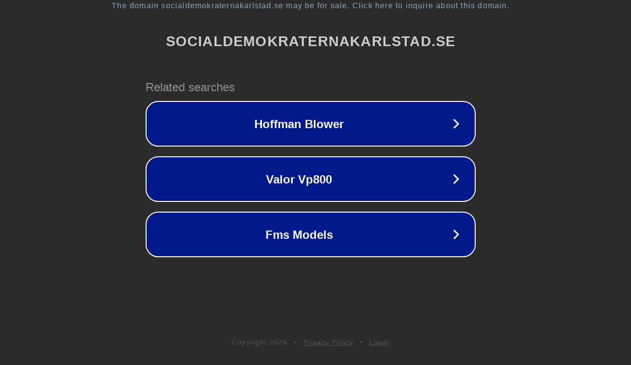

--- FILE ---
content_type: text/html; charset=utf-8
request_url: https://www.socialdemokraternakarlstad.se/kenneth-svensson-ny-ordforande-for-socialdemokraterna-karlstad/
body_size: 1178
content:
<!doctype html>
<html data-adblockkey="MFwwDQYJKoZIhvcNAQEBBQADSwAwSAJBANDrp2lz7AOmADaN8tA50LsWcjLFyQFcb/P2Txc58oYOeILb3vBw7J6f4pamkAQVSQuqYsKx3YzdUHCvbVZvFUsCAwEAAQ==_uub+ASin5lxn+zJ21Ubk3hdo/rfD4SYQWJYWNXA0idmcXhdcJeGgmq36ssGUsiRv5m49Fi7WnsjJvyF1g+fpkw==" lang="en" style="background: #2B2B2B;">
<head>
    <meta charset="utf-8">
    <meta name="viewport" content="width=device-width, initial-scale=1">
    <link rel="icon" href="[data-uri]">
    <link rel="preconnect" href="https://www.google.com" crossorigin>
</head>
<body>
<div id="target" style="opacity: 0"></div>
<script>window.park = "[base64]";</script>
<script src="/bPfLYMLRG.js"></script>
</body>
</html>
